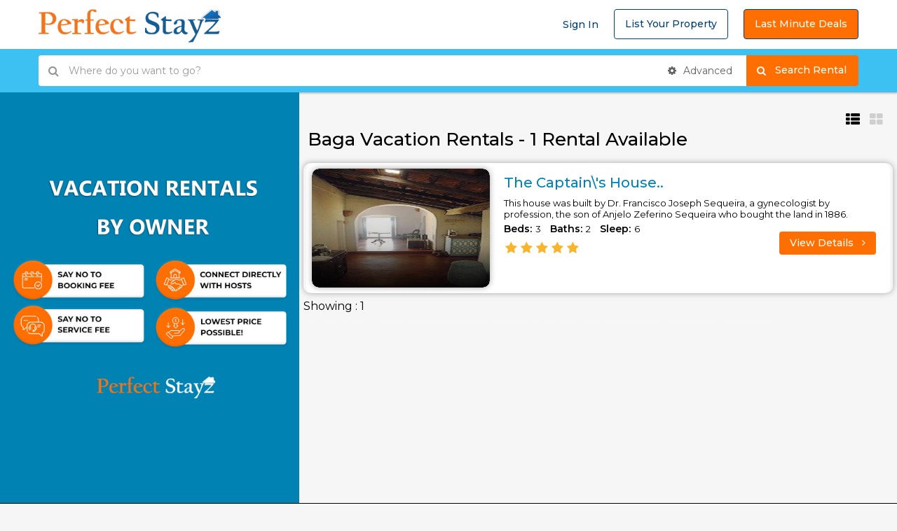

--- FILE ---
content_type: text/html; charset=UTF-8
request_url: https://www.perfectstayz.com/vacation-rental/baga-4071
body_size: 45411
content:

<!DOCTYPE html PUBLIC "-//W3C//DTD XHTML 1.0 Strict//EN" "https://www.w3.org/TR/xhtml1/DTD/xhtml1-strict.dtd">

<html lang="en">

  

<head>

   

    <!--Meta tags-->

    <meta charset="UTF-8">

    <meta name="viewport" content="width=device-width, initial-scale=1">

    
    <title>Baga Vacation Home Rentals By Owner, Baga Vacation Homes, Villa & Condos with no booking fee.</title>

    <meta name="description" content="Best Baga vacation rentals by owner, India vacation homes for rent by Owner, villas, cabins, cottages, apartments & 1,2,3 & 4 bedroom Vacation condo Rentals in Baga. No service fee book directly at perfectstayz.com."/>

    
    <meta name='keywords' content='Baga vacation rentals by owner, India vacation home rentals,Vacation condo Rentals in Baga, No Booking Fee & No service fee, perfectstayz.com'>

    

    <meta name='content-language' content='en'>

    <meta name="robots" content="index, follow">

    

    <meta name="geo.region" content="" />

     <meta name="geo.position" content="" />

    <meta name="geo.placename" content="" />

    <meta name="ICBM" content="" />

    <meta name="author" content="PerfectStayz.com">

    <meta name="theme-color" content="#ffffff"> 

    <meta http-equiv="Content-Type" content="text/html; charset=utf-8" />

    <link rel="apple-touch-icon" sizes="144x144" href="https://www.perfectstayz.com/images/favicon.png">

    <link rel="icon" type="image/png" href="https://www.perfectstayz.com/images/favicon.png" sizes="32x32">

    <link rel="icon" type="image/png" href="https://www.perfectstayz.com/images/favicon.png" sizes="16x16">

    <link rel="manifest" href="https://www.perfectstayz.com/images/favicons/manifest.json">

    <link rel="mask-icon" href="https://www.perfectstayz.com/images/favicons/safari-pinned-tab.svg">    

    <link href="https://www.perfectstayz.com/css/bootstrap.css" rel="stylesheet" type="text/css" />

    <link href="https://www.perfectstayz.com/css/bootstrap-select.css" rel="stylesheet" type="text/css" />

    <link href="https://www.perfectstayz.com/css/font-awesome.css" rel="stylesheet" type="text/css" />

    <link href="https://www.perfectstayz.com/css/owl.carousel.css" rel="stylesheet" type="text/css" />

    <link href="https://www.perfectstayz.com/css/owl.theme.css" rel="stylesheet" type="text/css" />

    <link href="https://www.perfectstayz.com/css/jquery-ui.css" rel="stylesheet" type="text/css" />

    <link href="https://www.perfectstayz.com/css/bootstrap-datetimepicker.min.css" rel="stylesheet" type="text/css" />

    <link href="https://www.perfectstayz.com/css/styles.css" rel="stylesheet" type="text/css" /> 

	<meta name="google-site-verification" content="wxjTGFj-qtlozJqcV7bx3dknm3ZC0vBJY81KOu3q9fc" />

    <link href="https://www.stayholidayrentals.com/autocomplete/autocomplete.css" rel="stylesheet" type="text/css" />

	 <script>
  (function(i,s,o,g,r,a,m){i['GoogleAnalyticsObject']=r;i[r]=i[r]||function(){
  (i[r].q=i[r].q||[]).push(arguments)},i[r].l=1*new Date();a=s.createElement(o),
  m=s.getElementsByTagName(o)[0];a.async=1;a.src=g;m.parentNode.insertBefore(a,m)
  })(window,document,'script','https://www.google-analytics.com/analytics.js','ga');

  ga('create', 'UA-106181721-1', 'auto');
  ga('send', 'pageview');

</script>
<style>

div.pagination {

    font-family: "Lucida Sans", Geneva, Verdana, sans-serif;

    padding:20px;

    margin:7px;

}

div.pagination a {

    margin: 2px;

    padding: 0.5em 0.64em 0.43em 0.64em;

    background-color: #4cc6f4;

    text-decoration: none;

    color: #fff;

}

div.pagination a:hover, div.pagination a:active {

    padding: 0.5em 0.64em 0.43em 0.64em;

    margin: 2px;

    background-color: #07C25F;

    color: #fff;

}

div.pagination span.current {

    padding: 0.5em 0.64em 0.43em 0.64em;

    margin: 2px;

    background-color: #07c25f;

    color: #07c25f;

}

div.pagination span.disabled {

    display:none;

}

</style>



 <style>

 



#iw-container {



  height: auto;



  margin-bottom: 0;



  padding: 10px 0x;



  width: 280px;



}

 



#iw-container .iw-title {

 

    background-color: #fff;

    border-radius: 0;

    color: #00aeef;

    font-family: "Open Sans Condensed",sans-serif;

    font-size: 12px;

    font-weight: 800;



    letter-spacing: 0.5px;



  margin: 0;



  padding: 6px 0;



  text-align: left;



  text-transform: uppercase;



}



 

#iw-container .iw-content {



    font-size: 13px;



    font-weight: 400;



    margin-right: 0px;



    padding: 0px 0px 0px 0px;



    max-height: 219px;

/*

    overflow-y: auto;



    overflow-x: hidden;*/



}

 



.propimg img{



    width:100%;



    height: 100%;



}



.iw-content img {



    float: none;



    margin: 0 0px 0px 0px; 



}



.iw-subTitle {



  color: #C6137D;



  font-size: 13px;



  font-weight: 400;



  padding: 0;



  text-align: left;



  line-height: normal;



}



.gm-style .gm-style-iw{margin: 5px;max-width: 300px !important;}

.gm-style .gm-style-iw-d{font-size: 18px;    text-align: center;    max-height: 280px !important;}

.gm-style img {

    max-width: none;

    width: 100%;

    object-fit: cover;

    height: 250px;

} 

.slide-result { position: relative;}



.plusIcon { position: absolute; text-align: right; width: 100%; right: -10px; top: 6px; font-size: 10px; color: #5E5E5E;}







.newDate_box .bar_width li:nth-child(2) { width: 59% !important;}






.grid-view .figure-block
{
    height: 250px !important;
}
</style>





 

</head>

<body onUnload="GUnload()">



<!--start header section header v1-->

 <header id="header-section" class="header-section-4 header-main nav-left hidden-sm hidden-xs" data-sticky="1">
    <div class="container">
        <div class="header-left">
            <div class="logo">
                <a href="https://www.perfectstayz.com/index.php">
                    <img src="https://www.perfectstayz.com/images/perfectstayz.png" alt="logo">                </a>            </div>
             
        </div>
        <div class="header-right">
            <div class="user">  
                      <a href="https://www.perfectstayz.com/login">Sign In </a> 
                <a href="https://www.perfectstayz.com/sign-up" class="btn btn-default">List Your Property</a>
                 <a href="https://www.perfectstayz.com/lastmindeal" class="btn btn-default" style="background-color: #ff6e00;color:#fff;">Last Minute Deals</a>
                
                                     </div>
        </div>
    </div>
</header>
<div class="header-mobile visible-sm visible-xs">
    <div class="container">
        <!--start mobile nav-->
        <div class="mobile-nav">
            <span class="nav-trigger"><i class="fa fa-navicon"></i></span>
            <div class="nav-dropdown main-nav-dropdown">
                 <ul>  
                                  
             <li> <a href="https://www.perfectstayz.com/login"> <i class="fa fa-user"></i> Log in</a></li>
             <li> <a href="https://www.perfectstayz.com/sign-up"> <i class="fa fa-plus-circle"></i>List Your Property</a></li>
             <li> <a href="https://www.perfectstayz.com/lastmindeal"> <i class="fa fa-plus-circle"></i> Last Minute Deals</a></li>
                           
                              
              
                            
                        </ul>
                
            </div>
        </div>
        <!--end mobile nav-->
        <div class="header-logo">
            <a href="https://www.perfectstayz.com/index.php"><img src="https://www.perfectstayz.com/images/perfectstayz.png" alt="logo"></a>
        </div>
        <!--<div class="header-user">
            <ul class="account-action">
                <li>
                    <span class="user-icon"><i class="fa fa-user"></i></span>
                    <div class="account-dropdown">
                        <ul>  
                                    <li> <a href="https://www.perfectstayz.com/lastmindeal"> <i class="fa fa-plus-circle"></i> Last Minute Deals</a></li>
                           <li> <a href="https://www.perfectstayz.com/sign-up"> <i class="fa fa-plus-circle"></i>List Your Property</a></li>
                            <li> <a href="https://www.perfectstayz.com/login"> <i class="fa fa-user"></i> Log in</a></li>
                              
              
                            
                        </ul>
                    </div>
                </li>
            </ul>
        </div>-->
    </div>
</div>
<!--end header section header v1-->



 <script>
function searchFilter(page_num) {
    page_num = page_num?page_num:0;
    var propertytype = $('#propertytype').val();
    var bedrooms = $('#bedrooms').val();
    var baths = $('#baths').val();
    var sleepsmin = $('#sleepsmin').val();
    var sleepsmax = $('#sleepsmax').val();
    var pricemin = $('#pricemin').val();
    var pricemax = $('#pricemax').val();
    var amenities = $('#amenities').val();
    var amenitiess = $('#amenitiess').val();
    var amenitiesss = $('#amenitiesss').val();
    var amenitiessss = $('#amenitiessss').val();
    var amenitiesssss = $('#amenitiesssss').val();
   var from = "";
    var to = "";
	
    var destination = "4071";   
	 var location = "Baga ";       
   // alert(amenitiess);
   var base = 'https://www.perfectstayz.com/';
    $.ajax({
        type: 'POST',
        url: base+'getData.php',
        data:'page='+page_num+'&propertytype='+propertytype+'&bedrooms='+bedrooms+'&baths='+baths+'&sleepsmin='+sleepsmin+'&sleepsmax='+sleepsmax+'&pricemin='+pricemin+'&pricemax='+pricemax+'&amenities='+amenities+'&amenitiess='+amenitiess+'&amenitiesss='+amenitiesss+'&amenitiessss='+amenitiessss+'&amenitiesssss='+amenitiesssss+'&from='+from+'&to='+to+'&location='+location+'&destination='+destination,
        beforeSend: function () {
            $('#posts_content').html($('.loading-overlay').html());
        },
        success: function (html) {
            $('#posts_content').html(html);
            //$('.loading-overlay').fadeOut("slow");
        }
    });
}

</script> 
 
<!--start advanced search section-->
<section class="advanced-search advance-search-header">
    <div class="container">
        <div class="row">
            <div class="col-sm-12">
               <form name="searchfrm" id="searchfrm"  method="post"  action="https://www.perfectstayz.com/dist-search-url.php">
                    <div class="form-group search-long">
                        <div class="search">
                            <div class="input-search input-icon" style="width:166650px">
                              <input id="keyword" class="form-control location" name="keyword" autocomplete="off"  type="text"  placeholder="Where do you want to go?">
                            </div>
                            <!-- <div class="input-calendar input-icon">
                                <input class="form-control" id="date" name="from" type="text" placeholder="Check In">
                            </div>
                           <div class="input-calendar input-icon">
                                <input class="form-control" id="date2" name="to" type="text" placeholder="Check Out">
                            </div>-->
                             
                            <div class="advance-btn-holder">
                                <button class="advance-btn btn" type="button"><i class="fa fa-gear"></i> Advanced</button>
                            </div>
                        </div>
                        <div class="search-btn">
                         <button class="btn btn-secondary">&nbsp;&nbsp;<i class="fa fa-search"></i>Search Rental  &nbsp;&nbsp;&nbsp;&nbsp;</button>
                            <!--<button class="btn btn-secondary"   name="searchbutton">Go</button>-->
                        </div>
                    </div>  </form>
                    <div class="advance-fields">
                        <div class="row">
                            
                            <div class="col-sm-4 col-xs-6">
                                <div class="form-group">
                                    <select class="selectpicker" name="propertytype" id="propertytype" data-live-search="true" title="Property Type" onchange="searchFilter()">
                                         <option value="">Type</option>
                                         <option value="Apartment">Apartment</option>
                                         <option value="BnB">Bed and Breakfast</option>
                                         <option value="Boat">Boat</option>
                                         <option value="Bungalow">Bungalow</option>
                                         <option value="Cabin">Cabin</option>
                                         <option value="Cottage">Cottage</option>
                                         <option value="Condo">Condo</option>
                                         <option value="Estate">Estate</option> 
                                         <option value="Hotel">Hotel</option>
                                         <option value="House">House</option>  
                                         <option value="Resort">Resort</option>
                                         <option value="Studio">Studio</option>
                                         <option value="Townhome">Townhome</option>
                                         <option value="Villa">Villa</option>
                                         <option value="Yacht">Yacht</option>
                                         
                                    </select>
                                </div>
                            </div>
                            <div class="col-sm-2 col-xs-6">
                                <div class="form-group">
                                <select class="selectpicker" name="bedrooms" id="bedrooms" data-live-search="true" title="Beds" onchange="searchFilter()">
                                       <option value="">Any</option>
                                       <option value="Studio">Studio</option>
                                        <option value="1 Bedroom">01</option>
                                        <option value="2 Bedroom">02</option>
                                        <option value="3 Bedroom">03</option>
                                        <option value="4 Bedroom">04</option>
                                        <option value="5 Bedroom">05</option>
                                        <option value="6 Bedroom">06</option>
                                        <option value="7 Bedroom">07</option>
                                        <option value="8 Bedroom">08</option>
                                        <option value="9 Bedroom">09</option>
                                        <option value="10 Bedroom">10</option>
                                        <option value="11 Bedroom">11</option>
                                        <option value="12 Bedroom">12</option>
                                        <option value="13 Bedroom">13</option>
                                        <option value="14 Bedroom">14</option>
                                        <option value="15 Bedroom">15</option>
                                        <option value="16 Bedroom">16</option>
                                        <option value="17 Bedroom">17</option>
                                        <option value="18 Bedroom">18</option>
                                        <option value="19 Bedroom">19</option>
                                        <option value="20 Bedroom">20</option>

                                    </select>
                                </div>
                            </div>
                            <div class="col-sm-2 col-xs-6">
                                <div class="form-group">
                                <select class="selectpicker" name="baths" id="baths" data-live-search="true" title="Baths" onchange="searchFilter()">
                                      <option value="">Any</option>
                                        <option value="1 Bathroom">01</option>
                                        <option value="2 Bathrooms">02</option>
                                        <option value="3 Bathrooms">03</option>
                                        <option value="4 Bathrooms">04</option>
                                        <option value="5 Bathrooms">05</option>
                                        <option value="6 Bathrooms">06</option>
                                        <option value="7 Bathrooms">07</option>
                                        <option value="8 Bathrooms">08</option>
                                        <option value="9 Bathrooms">09</option>
                                        <option value="10 Bathrooms">10</option>
                                        <option value="11 Bathrooms">11</option>
                                        <option value="12 Bathrooms">12</option>
                                        <option value="13 Bathrooms">13</option>
                                        <option value="14 Bathrooms">14</option>
                                        <option value="15 Bathrooms">15</option>
                                    </select>
                                </div>
                            </div>
                            <div class="col-sm-2 col-xs-6">
                                <div class="form-group">
                            <select class="selectpicker" name="sleepsmin" id="sleepsmin" data-live-search="true" title="Min Sleep" onchange="searchFilter()">
                                        <option value="">Any</option>
                                        <option value="1">01</option>
                                        <option value="2">02</option>
                                        <option value="3">03</option>
                                        <option value="4">04</option>
                                        <option value="5">05</option>
                                        <option value="6">06</option>
                                        <option value="7">07</option>
                                        <option value="8">08</option>
                                        <option value="9">09</option>
                                        <option value="10">10</option>
                                        <option value="11">11</option>
                                        <option value="12">12</option>
                                        <option value="13">13</option>
                                        <option value="14">14</option>
                                        <option value="15">15</option> 
                                    </select>
                                </div>
                            </div>
                            <div class="col-sm-2 col-xs-6">
                                <div class="form-group">
                            <select class="selectpicker" name="sleepsmax" id="sleepsmax" data-live-search="true" title="Max Sleep" onchange="searchFilter()">
                                        <option value="">Any</option>
                                        <option value="1">01</option>
                                        <option value="2">02</option>
                                        <option value="3">03</option>
                                        <option value="4">04</option>
                                        <option value="5">05</option>
                                        <option value="6">06</option>
                                        <option value="7">07</option>
                                        <option value="8">08</option>
                                        <option value="9">09</option>
                                        <option value="10">10</option>
                                        <option value="11">11</option>
                                        <option value="12">12</option>
                                        <option value="13">13</option>
                                        <option value="14">14</option>
                                        <option value="15">15</option>
                                        <option value="16">16</option>
                                        <option value="17">17</option>
                                        <option value="18">18</option>
                                        <option value="19">19</option>
                                        <option value="20">20</option>
                                    </select>
                                </div>
                            </div>
                            <!--<div class="col-sm-4 col-xs-6">
                                <div class="range-advanced-main">
                                    <div class="range-text">
                                        <input type="text" name="pricemin" id="pricemin" class="min-price-range-hidden range-input" readonly >
                                        <input type="text" name="pricemax" id="pricemax" class="max-price-range-hidden range-input" readonly>
                                        <p><span class="range-title">Price Range:</span> from <span class="min-price-range"></span> to <span class="max-price-range"></span></p>
                                    </div>
                                    <div class="range-wrap">
                                        <div class="price-range-advanced"></div>
                                    </div>
                                </div>
                            </div>
                            <div class="col-sm-12 col-xs-12 features-list">

                                <label class="advance-trigger text-uppercase title"><i class="fa fa-plus-square"></i> Other Features </label>
                                <div class="clearfix"></div>
                                <div class="field-expand"> 
                                    <label class="checkbox-inline">
                                        <input type="checkbox" name="amenities[]" id="amenities" value="Pool" onchange="searchFilter()"> Pool
                                    </label>
                                    <label class="checkbox-inline">
                                        <input type="checkbox" name="amenities[]" id="amenities"  value="Hot tub" onchange="searchFilter()"> Hot tub
                                    </label>
                                    <label class="checkbox-inline">
                                        <input type="checkbox" name="amenities[]" id="amenities"  value=" Air Conditioning" onchange="searchFilter()">  Air Conditioning
                                    </label>
                                    <label class="checkbox-inline">
                                        <input type="checkbox" name="amenities[]" id="amenities"  value="Pets" onchange="searchFilter()"> Pets
                                    </label>
                                    <label class="checkbox-inline">
                                        <input type="checkbox" name="amenities[]" id="amenities"  value="Games" onchange="searchFilter()"> Games
                                    </label>
                                     
                                </div>
                            </div>-->
                        </div>
                    </div> 
              
            </div>
        </div>
    </div>
</section>
<!--end advanced search section-->



    <!--start section page body-->

    <section id="section-body" class="houzez-body-half">
        <div class="container-fluid">
            <div class="row">
                <div class="col-md-4 col-sm-5 col-xs-12 hidden-xs no-padding">
                     <div class="map-half fave-screen-fix">
                        <div id="houzez-gmap-main" class="fave-screen-fix" style="background:#0082b3;display: flex;justify-content: center;">
                            <a style="display: flex;justify-content: center;" target="_blank" href="https://www.perfectstayz.com/no-service-fee-no-booking-fee.php"> <img style="width: 100%;height: auto;margin: auto;margin-right: auto;object-fit: contain;" src="https://www.perfectstayz.com/images/map/ps-jpg.png" /></a>
                            <!--<div id="map" style="width: 100%; height: 550px"></div>-->
                             
                            <!--<div class="map-zoom-actions">-->
                            <!--    <span id="houzez-gmap-full" class="map-btn"><i class="fa fa-arrows-alt"></i> <span>Fullscreen</span></span>-->
                            <!--</div>-->
                        </div>
                    </div> 
                </div>
                <div class="col-md-8 col-sm-7 col-xs-12 no-padding">
                    <div class="module-half fave-screen-fix">
                        <!--start latest listing module-->
                        <div class="houzez-module">
                            <!--start list tabs-->
                            <div class="list-tabs table-list full-width">
                                <div class="tabs table-cell">
                                
                                    

                                     

                                </div>

                                <div class="sort-tab table-cell text-right">

                                    <span class="view-btn btn-list active"><i class="fa fa-th-list"></i></span>

                                    <span class="view-btn btn-grid"><i class="fa fa-th-large"></i></span>

                                </div>

                            </div>

                               <!--end list tabs-->

                            <div class="property-listing list-view">

                                <div class="row"><div class="post-wrapper">

                                	 <div class="loading-overlay" style="display:none;"><img style="margin-left:40%;" src="https://www.perfectstayz.com/spinner.svg"/></div>

                             

    

    <div id="posts_content">

    
    <h1 class="tabs-title" style="margin: -27px 0 18px 6px !important;">  Baga   Vacation Rentals - 1 Rental Available</h1>

    
        <div class="posts_list">

        
             <div class="item-wrap " style="box-shadow: 0px 0px 8px #a7a7a7;border-radius: 10px;">

                                        <div class="property-item table-list">

                                            <div class="table-cell" style="border-radius: 10px;overflow: hidden;box-shadow: 0px 0px 8px #a7a7a7;">

                                                <div class="figure-block">

                                                    <figure class="item-thumb">

                                                         

                                                          

                                                     
                                                

                                                

                                                

                                                        <div class="price hide-on-list">

                                                      
                                                            <!-- property.php?id=16308-->

                                                            

                                                        </div> 

                                                        <a href="https://www.perfectstayz.com/vacation-rental/16308/"  class="hover-effect" target="_blank">

                                                        
                                                            <img src=" https://www.findamericanrentals.com/files/images/1424312211134.jpg" alt="thumb">                                                        </a>

                                                        

                                                    </figure>

                                                </div>

                                            </div>

                                            <div class="item-body table-cell">



                                                <div class="body-left table-cell">

                                                    <div class="info-row">

                                                        

                                                        <h2 class="property-title"><a href="https://www.perfectstayz.com/vacation-rental/16308/" target="_blank">The Captain\&#039;s House..</a></h2>

                                                        <!--<h4 class="property-location"></h4>-->

                                                    </div>

                                                    <div class="info-row amenities hide-on-grid">

                                                        

                                                <p style="font-family:'Source Sans Pro', sans-serif !important; font-size: 14px;"><p>
	This house was built by Dr. Francisco Joseph Sequeira, a gynecologist by profession, the son of Anjelo Zeferino Sequeira who bought the land in 1886.</p> 

<p>

                                                           <span style="font-weight: bold; font-size: 14px;">Beds: </span>3
                                                            <span style="margin-left: 10px;font-weight: bold; font-size: 14px;">Baths: </span>2 

                                                            <span style="margin-left: 10px;font-weight: bold; font-size: 14px;">Sleep: </span>6</p>                                                      </p>

                                                    </div>

                                                     

                                                    <div class="info-row date hide-on-grid">
                                                            <!--<h6 style="text-transform: capitalize;"><i class="fa fa-user"></i> kEMlzpAX  </h6>-->

                                                        

                                                    </div> 
                                                    <div class="rating" style="margin-bottom: 0px !important;">

                                                   <span class="bottom-ratings" > 

                                                <span class="fa fa-star" style="font-size: 18px;"></span>

                                                <span class="fa fa-star" style="font-size: 18px;"></span>

                                                <span class="fa fa-star" style="font-size: 18px;"></span>

                                                <span class="fa fa-star" style="font-size: 18px;"></span>

                                                <span class="fa fa-star" style="font-size: 18px;"></span>

                                                </span></div>

                                                </div>

                                                <div class="body-right table-cell hidden-gird-cell">

                                                    <div class="info-row price">

                                                        
                                                    </div>

                                                    <div class="info-row phone text-right" style="display: block !important;">

                                                        <a href="https://www.perfectstayz.com/vacation-rental/16308/" class="btn btn-primary" target="_blank">View Details <i class="fa fa-angle-right fa-right"></i></a>

                                                         

                                                    </div>

                                                </div>

                                                <div class="table-list full-width hide-on-list">

                                                    <div class="cell">

                                                        <div class="info-row amenities">

                                                            <p>

                                                             <span style="font-weight: bold; font-size: 14px;">Beds: </span>3
                                                            <span style="margin-left: 10px;font-weight: bold; font-size: 14px;">Baths: </span>2 

                                                            <span style="margin-left: 10px;font-weight: bold; font-size: 14px;">Sleep: </span>6</p>

                                                        </div>

                                                    </div>

                                           

                                                    <div class="cell">

                                                        <div class="phone" style="display: block !important;">

                                                            <a href="https://www.perfectstayz.com/vacation-rental/16308/" class="btn btn-primary" target="_blank">View Details <i class="fa fa-angle-right fa-right"></i></a>

                                                            

                                                        </div>

                                                    </div>

                                                </div>

                                            </div>

                                        </div>



                                         

                                    </div>

        
        </div>

        Showing : 1        

    



                                        

<p style="color:white;font-size:1px;"> no booking fees vacation rentals in USA, No Service Fee Vacation Rentals USA, perfect stayz vacation rentals, perfect stayz vacation rentals in USA,vacation rentals, vacation home rentals, apartment rentals, villas and Condos vacation rentals, cheapest place to book hotels, houses for rent, Vacation rentals accommodation, key west vacation home rentals, kissimmee vacation home rentals, looking for a house to rent, vacation rentals websites by owner,cottages for rent,Playa del Carmen vacation home rentals, Puerto Rico, Playa del Carmen, barbados, Tavernier, Key Largo, Florida Keys, Islamorada, virginia beach,vermont, USA, texas, south pacific,south carolina, south america, siesta key, san diego, poconos, pennsylvania, panama city beach, orlando, oregon, ocean city, north carolina, new york, new york, new jersey, naples, myrtle beach, miami beach, mexico city, massachusetts, maryland, louisiana, key west, kansas, hawaii, galveston, fort lauderdale, florida, central america, caribbean, cape cod, california villas</p>

<!--<script src="https://maps.googleapis.com/maps/api/js?key=AIzaSyDC97WTT7O7LNp92Q4lyUMx_c3t8dT25Lk&callback=initMap" async defer></script>-->

<!--<script type="text/javascript">-->

<!--     var customLabel = {-->

<!--        restaurant: {-->

<!--          label: 'perfectstayz'-->

<!--        },-->

<!--        bar: {-->

<!--          label: 'perfectstayz'-->

<!--        }-->

<!--      };-->



<!--        function initMap() {-->

<!--        var map = new google.maps.Map(document.getElementById('map'), {-->

<!--          center: new google.maps.LatLng(15.5647669, 73.7566114),-->

<!--          zoom: 8-->

<!--        });-->

<!--        var infoWindow = new google.maps.InfoWindow;-->



<!--          downloadUrl('https://www.perfectstayz.com/rwanda.xml', function(data) {-->

<!--            var xml = data.responseXML;-->

<!--            var markers = xml.documentElement.getElementsByTagName('marker');-->

            

<!--            Array.prototype.forEach.call(markers, function(markerElem) {-->

<!--              var id = markerElem.getAttribute('id');-->

<!--              var name = markerElem.getAttribute('titel');-->

<!--               var rate = markerElem.getAttribute('avg_rate');-->

<!--              var address = markerElem.getAttribute('address');-->

<!--              var type = markerElem.getAttribute('type');-->

<!--              var image = markerElem.getAttribute('img');-->

<!--              var point = new google.maps.LatLng(-->

<!--                  parseFloat(markerElem.getAttribute('lat')),-->

<!--                  parseFloat(markerElem.getAttribute('lng')));-->



<!--              var infowincontent = document.createElement('div');-->

<!--              var strong = document.createElement('strong');-->

<!--              strong.textContent = name-->

<!--              infowincontent.appendChild(strong);-->

<!--              infowincontent.appendChild(document.createElement('br'));-->

              

<!--               var strong1 = document.createElement('strong1');-->

<!--              strong1.textContent = '$' + rate-->

<!--              infowincontent.appendChild(strong1);-->

<!--              infowincontent.appendChild(document.createElement('br'));-->





<!--              var text = document.createElement('div');-->

<!--              text.textContent = address-->

<!--              infowincontent.appendChild(text);-->

              

              

<!--              var imageEl = document.createElement('img');-->

<!--                imageEl.src= 'https://www.findamericanrentals.com/files/images/' + image;-->

<!--                imageEl.alt='altimg'-->

<!--                infowincontent.appendChild(imageEl);-->





              



<!--              var icon = customLabel[type] || {};-->

<!--              var marker = new google.maps.Marker({-->

<!--                map: map,-->

<!--                position: point,-->

<!--                icon: {-->

<!--                 url: "https://www.perfectstayz.com/images/icon_map2.png",-->

<!--                 labelOrigin: { x: 12, y: -10}-->

<!--                 },-->

<!--                label: icon.label-->

<!--              });-->

<!--              marker.addListener('click', function() {-->

<!--                infoWindow.setContent(infowincontent);-->

<!--                infoWindow.open(map, marker);-->

<!--              });-->

<!--            });-->

<!--          });-->

<!--        }      -->





<!--      function downloadUrl(url, callback) {-->

<!--        var request = window.ActiveXObject ?-->

<!--            new ActiveXObject('Microsoft.XMLHTTP') :-->

<!--            new XMLHttpRequest;-->



<!--        request.onreadystatechange = function() {-->

<!--          if (request.readyState == 4) {-->

<!--            request.onreadystatechange = doNothing;-->

<!--            callback(request, request.status);-->

<!--          }-->

<!--        };-->



<!--        request.open('GET', url, true);-->

<!--        request.send(null);-->

<!--      }-->



<!--      function doNothing() {}-->

<!--    </script>-->

    </div></div>


                                </div>

                            </div>

                        </div>

                        <!--end latest listing module-->



                    </div>

                </div>

            </div>

        </div>

    </section>

    <!--end section page body-->





    <!--start footer section-->

       <footer class="footer-v2">
         
        <div class="footer-bottom">
            <div class="container">
                <div class="row">
                    <div class="col-md-9 col-sm-12">
                        <div class="footer-col">
                            <p>Copyright &copy;  2016-2026 perfectstayz.com | All Right Reserved | Affiliated to Perfect Stayz USA INC</p>
                        </div>
                    </div>
                   
                    <div class="col-md-3 col-sm-12">
                        <div class="footer-col foot-social">
                            <p>
                                Follow us
                                <a target="_blank" class="btn-facebook" href="https://www.facebook.com/perfectstayz/"><i class="fa fa-facebook-square"></i></a>

                                <a target="_blank" class="btn-twitter" href="https://twitter.com/Perfect_Stayz"><i class="fa fa-twitter-square"></i></a>
 

                                <a target="_blank" class="btn-google-plus" href="https://www.instagram.com/perfect_stayz/"><i class="fa fa-instagram"></i></a>
 
                            </p>
                        </div>
                    </div>
                </div>
            </div>
        </div>
    </footer></body>
 
</html>

    <!--end footer section-->

    <!--Start Scripts-->

    <script type="text/javascript" src="https://www.perfectstayz.com/js/jquery.js"></script>

    

    <script type="text/javascript" src="https://www.perfectstayz.com/js/modernizr.custom.js"></script>

    <script type="text/javascript" src="https://www.perfectstayz.com/js/moment.js"></script>

    <script type="text/javascript" src="https://www.perfectstayz.com/js/bootstrap-datetimepicker.min.js"></script>

    <script type="text/javascript" src="https://www.perfectstayz.com/js/bootstrap.js"></script>

    <script type="text/javascript" src="https://www.perfectstayz.com/js/owl.carousel.min.js"></script>

    <script type="text/javascript" src="https://www.perfectstayz.com/js/jquery.matchHeight-min.js"></script>

    <script type="text/javascript" src="https://www.perfectstayz.com/js/bootstrap-select.js"></script>

    <script type="text/javascript" src="https://www.perfectstayz.com/js/jquery-ui.js"></script>

    <script type="text/javascript" src="https://www.perfectstayz.com/js/masonry.pkgd.min.html"></script>

    <script type="text/javascript" src="https://www.perfectstayz.com/js/jquery.nicescroll.js"></script>

    <script type="text/javascript" src="https://www.perfectstayz.com/js/infobox.js"></script>

    <script type="text/javascript" src="https://www.perfectstayz.com/js/markerclusterer.js"></script>

    <script type="text/javascript" src="https://www.perfectstayz.com/js/custom.js"></script>

       <script src="https://ajax.googleapis.com/ajax/libs/jquery/1.9.1/jquery.min.js"></script>

<link rel="stylesheet" href="https://code.jquery.com/ui/1.11.4/themes/smoothness/jquery-ui.css">

  <!-- <script type="text/javascript" src="https://maps.googleapis.com/maps/api/js?key=AIzaSyBY0ByYygzk1U8XthY0PTFqJ266ridu-oo&libraries=places,geometry"></script> -->

<!-- <script type="text/javascript">



          function init() {

                var input = document.getElementById('autocomplete');

                var autocomplete = new google.maps.places.Autocomplete(input);

            }



            google.maps.event.addDomListener(window, 'load', init);



</script> -->

<!--<script>

$(document).ready(function(){  

$.get("https://ipinfo.io", function(response) {

	console.log(response);

    if(response.country == 'IN'){

		if(response.ip != '112.196.141.208' && response.ip != '112.196.141.208' && response.ip != '103.204.168.9' && response.ip != '42.111.70.61' && response.ip != '42.111.59.157' && response.ip != '43.230.197.202' && response.ip != '103.101.116.94'){

			window.location.href='https://www.google.com';

		}

	}

}, "jsonp");

})

</script>-->

<script>

$(document).ready(function(e) {

        $(".caldisplay").show();

        $(".mapdisplay").show();

        $(".ratedisplay").show();



$("#review").click(function(e) {

$("#add-review").slideToggle();

});



$("#review1").click(function(e) {

$("#add-review1").slideToggle();

});







        



});

</script>

<script>

 



    $(window).keydown(function(event){

    if(event.keyCode == 13) {

      event.preventDefault();

      return false;

    }

  });





</script>

<script src="https://www.perfectstayz.com/js/date.js"></script> 

<!-- <script>



$(document).ready(function(){



    $( "#date2" ).datepicker({



    minDate: new Date()



});







$( "#date" ).datepicker({



    minDate: new Date(),



    onSelect: function(dateText, inst) {



        var selectedDate = $( this ).datepicker( "getDate" );



           



           // to add 1 days to current date



            Date.prototype.addDays = function(days) {



            this.setDate(this.getDate() + parseInt(days));



            return this;



            };



            



             var currentDate = selectedDate.addDays(1);



    



        $( "#date2" ).datepicker( "option", "minDate", currentDate );



    }



});



$( ".datepicker" ).datepicker( "option", "dateFormat", 'yy-mm-dd' );



})



 

</script>   -->



<script src="https://www.perfectstayz.com/autocomplete/jquery.min-1.js"></script>

<script src="https://www.perfectstayz.com/autocomplete/autocomplete.js"></script>



<script type="text/javascript">

$(document).ready(function(){

	$("#keyword").autocomplete("https://www.perfectstayz.com/autocomplete.php", {

	selectFirst: true

	})

});

</script>

 



</body>

 

</html>

